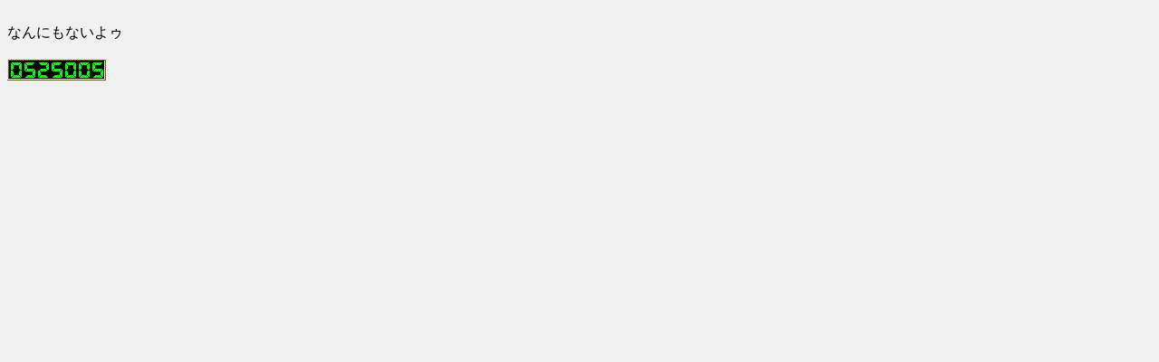

--- FILE ---
content_type: text/html
request_url: http://gundam.press.ne.jp/dammy.shtml
body_size: 1607
content:
<html>
<head>
<title>Gundam Press/Returns</title>
<style TYPE=text/css>
<!--
A:link { text-decoration:none; color:#4ac5a0 }
A:visited {text-decoration:none; color:#4ac5a0 }
A:active { text-decoration:none; color:#fd3262 }
A:hover{ text-decoration:none; color:#fd3262 }
BODY { scrollbar-arrow-color:#ff5067;
scrollbar-base-color:#886fd2;
scrollbar-face-color:#f0f0f0;
scrollbar-highlight-color:#f0f0f0;
scrollbar-darkshadow-color:#886fd2;
scrollbar-shadow-color:#f0f0f0}
.b1 {background: #695aad;border-color: #a094e0 #3e2761 #3e2761 #a094e0;color:#fff; border-style: solid; border-width: 1px; text-align: center}
.b2 {background: #222;border-color: #555 #000 #000 #555;color:#fff; border-style: solid; border-width: 1px; text-align: center}
.b3 {background: #f0f0f0;border-color: #646464 #646464 #646464 #646464;color:#000000; border-style: solid; border-width: 1px; text-align: center}
.b4 {background: #f0f0f0;border-color: #646464 #646464 #646464 #646464;color:#000000; border-style: solid; border-width: 1px; text-align: right}
.b5 {background: #333;border-color: #666 #111 #111 #666;color:#fff; border-style: solid; border-width: 1px; text-align: center};
.b6 {background: #222;border-color: #555 #111 #111 #555;color:#eee; border-style: solid; border-width: 1px; text-align: center}
<div align=right><!--����:125853-->
�����0013/hit!<br> ������0003/hit!</div>

-->
</style>

</head>
<body bgcolor="#f0f0f0" style="cursor : move;">
<br>�Ȃ�ɂ��Ȃ���D<br>
<br>

<img src="http://gundam.press.ne.jp/cgi-bin/Count.cgi?md=7&ft=2&df=gundam.dat&frgb=c0c0cc0"><br>

</body>
</html>
